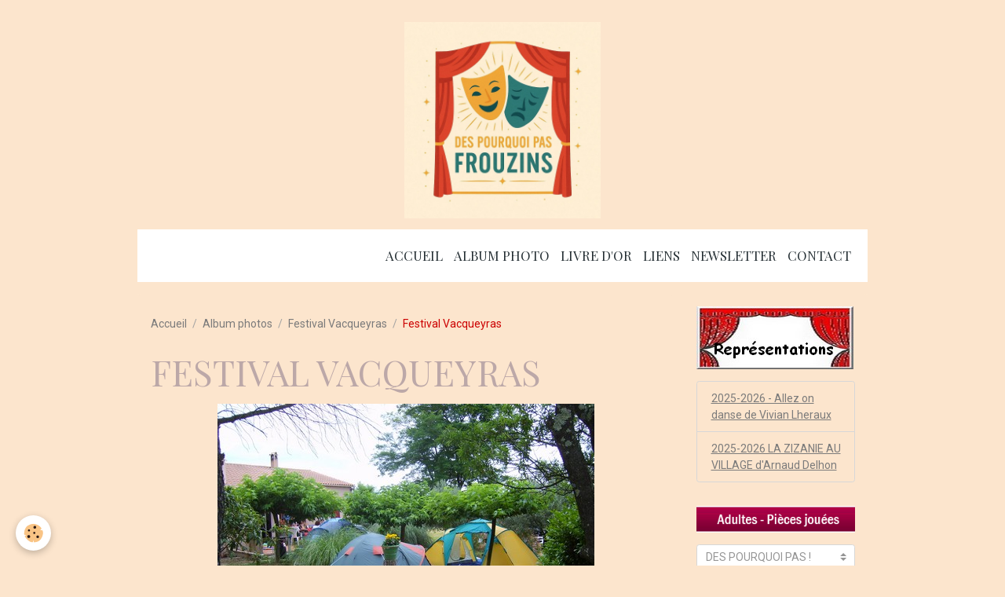

--- FILE ---
content_type: text/html; charset=UTF-8
request_url: https://www.des-pourquoi-pas.net/album/festival-vacqueyras/festival-vacqueyras-1.html
body_size: 53437
content:

<!DOCTYPE html>
<html lang="fr">
    <head>
        <title>Festival Vacqueyras</title>
        <meta name="theme-color" content="rgb(255, 255, 255)">
        <meta name="msapplication-navbutton-color" content="rgb(255, 255, 255)">
        <!-- METATAGS -->
        <!-- rebirth / basic -->
<!--[if IE]>
<meta http-equiv="X-UA-Compatible" content="IE=edge">
<![endif]-->
<meta charset="utf-8">
<meta name="viewport" content="width=device-width, initial-scale=1, shrink-to-fit=no">
    <link rel="image_src" href="https://www.des-pourquoi-pas.net/medias/album/images/55654772vacqueyras-01-jpg.jpg" />
    <meta property="og:image" content="https://www.des-pourquoi-pas.net/medias/album/images/55654772vacqueyras-01-jpg.jpg" />
    <link rel="canonical" href="https://www.des-pourquoi-pas.net/album/festival-vacqueyras/festival-vacqueyras-1.html">
<meta name="generator" content="e-monsite (e-monsite.com)">


<link href="https://fonts.googleapis.com/css?family=Amita:300,400,700%7CBad%20Script:300,400,700&amp;display=swap" rel="stylesheet">

                
    <link rel="preconnect" href="https://fonts.googleapis.com">
    <link rel="preconnect" href="https://fonts.gstatic.com" crossorigin="anonymous">
    <link href="https://fonts.googleapis.com/css?family=Roboto:300,300italic,400,400italic,700,700italic%7CLato:300,300italic,400,400italic,700,700italic%7CPlayfair+Display:300,300italic,400,400italic,700,700italic%7CAmita:300,300italic,400,400italic,700,700italic&display=swap" rel="stylesheet">

<link href="//www.des-pourquoi-pas.net/themes/combined.css?v=6_1642769533_624" rel="stylesheet">


<link rel="preload" href="//www.des-pourquoi-pas.net/medias/static/themes/bootstrap_v4/js/jquery-3.6.3.min.js?v=26012023" as="script">
<script src="//www.des-pourquoi-pas.net/medias/static/themes/bootstrap_v4/js/jquery-3.6.3.min.js?v=26012023"></script>
<link rel="preload" href="//www.des-pourquoi-pas.net/medias/static/themes/bootstrap_v4/js/popper.min.js?v=31012023" as="script">
<script src="//www.des-pourquoi-pas.net/medias/static/themes/bootstrap_v4/js/popper.min.js?v=31012023"></script>
<link rel="preload" href="//www.des-pourquoi-pas.net/medias/static/themes/bootstrap_v4/js/bootstrap.min.js?v=31012023" as="script">
<script src="//www.des-pourquoi-pas.net/medias/static/themes/bootstrap_v4/js/bootstrap.min.js?v=31012023"></script>
<script src="//www.des-pourquoi-pas.net/themes/combined.js?v=6_1642769533_624&lang=fr"></script>
<script type="application/ld+json">
    {
        "@context" : "https://schema.org/",
        "@type" : "WebSite",
        "name" : "DES POURQUOI PAS !",
        "url" : "https://www.des-pourquoi-pas.net/"
    }
</script>

<p>
<style type="text/css"><!--
 body { background-attachment: fixed; background-repeat: no-repeat; background-position: top center;background-image:url(http://sd-1.archive-host.com/membres/images/123310927139160427/rideauok.jpg);}
--></style>
<script language="JavaScript1.2">
<!--
function ejs_nodroit() { alert('Interdit de copier les éléments du site - Tous droits réservés.'); return(false); } document.oncontextmenu = ejs_nodroit;
// -->
</script>



        <!-- //METATAGS -->
            <script src="//www.des-pourquoi-pas.net/medias/static/js/rgpd-cookies/jquery.rgpd-cookies.js?v=2072"></script>
    <script>
                                    $(document).ready(function() {
            $.RGPDCookies({
                theme: 'bootstrap_v4',
                site: 'www.des-pourquoi-pas.net',
                privacy_policy_link: '/about/privacypolicy/',
                cookies: [{"id":null,"favicon_url":"https:\/\/ssl.gstatic.com\/analytics\/20210414-01\/app\/static\/analytics_standard_icon.png","enabled":true,"model":"google_analytics","title":"Google Analytics","short_description":"Permet d'analyser les statistiques de consultation de notre site","long_description":"Indispensable pour piloter notre site internet, il permet de mesurer des indicateurs comme l\u2019affluence, les produits les plus consult\u00e9s, ou encore la r\u00e9partition g\u00e9ographique des visiteurs.","privacy_policy_url":"https:\/\/support.google.com\/analytics\/answer\/6004245?hl=fr","slug":"google-analytics"},{"id":null,"favicon_url":"","enabled":true,"model":"addthis","title":"AddThis","short_description":"Partage social","long_description":"Nous utilisons cet outil afin de vous proposer des liens de partage vers des plateformes tiers comme Twitter, Facebook, etc.","privacy_policy_url":"https:\/\/www.oracle.com\/legal\/privacy\/addthis-privacy-policy.html","slug":"addthis"}],
                modal_title: 'Gestion\u0020des\u0020cookies',
                modal_description: 'd\u00E9pose\u0020des\u0020cookies\u0020pour\u0020am\u00E9liorer\u0020votre\u0020exp\u00E9rience\u0020de\u0020navigation,\nmesurer\u0020l\u0027audience\u0020du\u0020site\u0020internet,\u0020afficher\u0020des\u0020publicit\u00E9s\u0020personnalis\u00E9es,\nr\u00E9aliser\u0020des\u0020campagnes\u0020cibl\u00E9es\u0020et\u0020personnaliser\u0020l\u0027interface\u0020du\u0020site.',
                privacy_policy_label: 'Consulter\u0020la\u0020politique\u0020de\u0020confidentialit\u00E9',
                check_all_label: 'Tout\u0020cocher',
                refuse_button: 'Refuser',
                settings_button: 'Param\u00E9trer',
                accept_button: 'Accepter',
                callback: function() {
                    // website google analytics case (with gtag), consent "on the fly"
                    if ('gtag' in window && typeof window.gtag === 'function') {
                        if (window.jsCookie.get('rgpd-cookie-google-analytics') === undefined
                            || window.jsCookie.get('rgpd-cookie-google-analytics') === '0') {
                            gtag('consent', 'update', {
                                'ad_storage': 'denied',
                                'analytics_storage': 'denied'
                            });
                        } else {
                            gtag('consent', 'update', {
                                'ad_storage': 'granted',
                                'analytics_storage': 'granted'
                            });
                        }
                    }
                }
            });
        });
    </script>
        <script async src="https://www.googletagmanager.com/gtag/js?id=G-4VN4372P6E"></script>
<script>
    window.dataLayer = window.dataLayer || [];
    function gtag(){dataLayer.push(arguments);}
    
    gtag('consent', 'default', {
        'ad_storage': 'denied',
        'analytics_storage': 'denied'
    });
    
    gtag('js', new Date());
    gtag('config', 'G-4VN4372P6E');
</script>

        
    <!-- Global site tag (gtag.js) -->
        <script async src="https://www.googletagmanager.com/gtag/js?id=UA-31378244-1"></script>
        <script>
        window.dataLayer = window.dataLayer || [];
        function gtag(){dataLayer.push(arguments);}

gtag('consent', 'default', {
            'ad_storage': 'denied',
            'analytics_storage': 'denied'
        });
        gtag('set', 'allow_ad_personalization_signals', false);
                gtag('js', new Date());
        gtag('config', 'UA-31378244-1');
    </script>
                <script src="//www.des-pourquoi-pas.net/medias/static/themes/ems_framework/js/masonry.pkgd.min.js"></script>
        <script src="//www.des-pourquoi-pas.net/medias/static/themes/ems_framework/js/imagesloaded.pkgd.min.js"></script>
                            </head>
    <body id="album_run_festival-vacqueyras_festival-vacqueyras-1" data-template="default">
        

                <!-- BRAND TOP -->
                                                                                                                <div id="brand-top-wrapper" class="container contains-brand d-flex justify-content-center">
                                    <a class="top-brand d-block text-center mr-0" href="https://www.des-pourquoi-pas.net/">
                                                    <img src="https://www.des-pourquoi-pas.net/medias/site/logos/whatsapp-image-2025-06-28-at-14.23.02-1-.jpeg" alt="des-pourquoi-pas" class="img-fluid brand-logo d-inline-block">
                                                                            <span class="brand-titles d-lg-flex flex-column mb-0">
                                <span class="brand-title d-none">DES POURQUOI PAS !</span>
                                                            <span class="brand-subtitle d-none">Association de théâtre amateur</span>
                                                    </span>
                                            </a>
                            </div>
        
        <!-- NAVBAR -->
                                                                                    <nav class="navbar navbar-expand-lg container" id="navbar" data-animation="sliding">
                                            <button id="buttonBurgerMenu" title="BurgerMenu" class="navbar-toggler collapsed" type="button" data-toggle="collapse" data-target="#menu">
                    <span></span>
                    <span></span>
                    <span></span>
                    <span></span>
                </button>
                <div class="collapse navbar-collapse flex-lg-grow-0 ml-lg-auto" id="menu">
                                                                                                                <ul class="navbar-nav navbar-menu nav-all nav-all-right">
                                                                                                                                                                                            <li class="nav-item" data-index="1">
                            <a class="nav-link" href="https://www.des-pourquoi-pas.net/pages/">
                                                                Accueil
                            </a>
                                                                                </li>
                                                                                                                                                                                            <li class="nav-item" data-index="2">
                            <a class="nav-link" href="https://www.des-pourquoi-pas.net/album">
                                                                Album photo
                            </a>
                                                                                </li>
                                                                                                                                                                                            <li class="nav-item" data-index="3">
                            <a class="nav-link" href="https://www.des-pourquoi-pas.net/livredor/">
                                                                Livre d'or
                            </a>
                                                                                </li>
                                                                                                                                                                                            <li class="nav-item" data-index="4">
                            <a class="nav-link" href="https://www.des-pourquoi-pas.net/liens">
                                                                Liens
                            </a>
                                                                                </li>
                                                                                                                                                                                            <li class="nav-item" data-index="5">
                            <a class="nav-link" href="https://www.des-pourquoi-pas.net/newsletter">
                                                                Newsletter
                            </a>
                                                                                </li>
                                                                                                                                                                                            <li class="nav-item" data-index="6">
                            <a class="nav-link" href="https://www.des-pourquoi-pas.net/contact">
                                                                Contact
                            </a>
                                                                                </li>
                                    </ul>
            
                                    
                    
                                        
                    
                                    </div>
                    </nav>

        <!-- HEADER -->
                                                                            <header id="header" class="container">
                                </header>
                <!-- //HEADER -->

        <!-- WRAPPER -->
                                                                                                                                <div id="wrapper" class="container margin-top radius">

                        <div class="row align-items-lg-start">
                            <main id="main" class="col-lg-9">

                                                                            <ol class="breadcrumb">
                                    <li class="breadcrumb-item"><a href="https://www.des-pourquoi-pas.net/">Accueil</a></li>
                                                <li class="breadcrumb-item"><a href="https://www.des-pourquoi-pas.net/album/">Album photos</a></li>
                                                <li class="breadcrumb-item"><a href="https://www.des-pourquoi-pas.net/album/festival-vacqueyras/">Festival Vacqueyras</a></li>
                                                <li class="breadcrumb-item active">Festival Vacqueyras</li>
                        </ol>

    <script type="application/ld+json">
        {
            "@context": "https://schema.org",
            "@type": "BreadcrumbList",
            "itemListElement": [
                                {
                    "@type": "ListItem",
                    "position": 1,
                    "name": "Accueil",
                    "item": "https://www.des-pourquoi-pas.net/"
                  },                                {
                    "@type": "ListItem",
                    "position": 2,
                    "name": "Album photos",
                    "item": "https://www.des-pourquoi-pas.net/album/"
                  },                                {
                    "@type": "ListItem",
                    "position": 3,
                    "name": "Festival Vacqueyras",
                    "item": "https://www.des-pourquoi-pas.net/album/festival-vacqueyras/"
                  },                                {
                    "@type": "ListItem",
                    "position": 4,
                    "name": "Festival Vacqueyras",
                    "item": "https://www.des-pourquoi-pas.net/album/festival-vacqueyras/festival-vacqueyras-1.html"
                  }                          ]
        }
    </script>
                                            
                                        
                                        
                                                                                                        <div class="view view-album" id="view-item" data-category="festival-vacqueyras" data-id-album="4e805057ff626fde4dbc3c8d">
    <div class="container">
        <div class="row">
            <div class="col">
                <h1 class="view-title">Festival Vacqueyras</h1>
                
    
<div id="site-module-4e80505890aa6fde4dbc60da" class="site-module" data-itemid="4e80505890aa6fde4dbc60da" data-siteid="4e80505501546fde4dbc0f66" data-category="item"></div>


                <p class="text-center">
                    <img src="https://www.des-pourquoi-pas.net/medias/album/images/55654772vacqueyras-01-jpg.jpg" alt="Festival Vacqueyras" class="img-fluid">
                </p>

                
                <ul class="pager">
                                            <li class="prev-page">
                            <a href="https://www.des-pourquoi-pas.net/album/festival-vacqueyras/festival-vacqueyras.html" class="page-link">
                                <i class="material-icons md-chevron_left"></i>
                                <img src="https://www.des-pourquoi-pas.net/medias/album/images/37372475prets-pour-le-depart-jpg.jpg?fx=c_50_50" width="50" alt="">
                            </a>
                        </li>
                                        <li>
                        <a href="https://www.des-pourquoi-pas.net/album/festival-vacqueyras/" class="page-link">Retour</a>
                    </li>
                                            <li class="next-page">
                            <a href="https://www.des-pourquoi-pas.net/album/festival-vacqueyras/festival-vacqueyras-2.html" class="page-link">
                                <img src="https://www.des-pourquoi-pas.net/medias/album/images/49884282vacqueyras-02-jpg.jpg?fx=c_50_50" width="50" alt="">
                                <i class="material-icons md-chevron_right"></i>
                            </a>
                        </li>
                                    </ul>
            </div>
        </div>
    </div>

    
</div>


                </main>

                                <aside id="sidebar" class="col-lg-3">
                    <div id="sidebar-inner">
                                                                                                                                                                                                        <div id="widget-1"
                                     class="widget"
                                     data-id="widget_page_category"
                                     data-widget-num="1">
                                            <div class="widget-title">
            <span>
                    <img src="http://www.e-monsite.com/des-pourquoi-pas/43854551r-representations-jpg.jpg" alt="Représentations" class="img-fluid">
                </span>
                </div>
                                                                                                                            <div class="widget-content">
                                                            <div class="list-group" data-addon="pages" id="group-id-658">
              
                                <a href="https://www.des-pourquoi-pas.net/pages/pieces-jouees-presse-phot/2023-2024-vous-avez-de-la-chance.html" class="list-group-item list-group-item-action" data-category="pieces-jouees-presse-phot">
                2025-2026 - Allez on danse de Vivian Lheraux
                
                            </a>
                        <a href="https://www.des-pourquoi-pas.net/pages/representations/2025-2026-la-zizanie-au-village.html" class="list-group-item list-group-item-action" data-category="representations">
                2025-2026 LA ZIZANIE AU VILLAGE d'Arnaud Delhon
                
                            </a>
                        </div>
    

                                            </div>
                                                                                                            </div>
                                                                                                                                                                                                                                                                                                                                <div id="widget-2"
                                     class="widget"
                                     data-id="widget_page_category"
                                     data-widget-num="2">
                                            <a href="https://www.des-pourquoi-pas.net/pages/pieces-jouees-presse-phot/" class="widget-title">
            <span>
                    <img src="https://www.des-pourquoi-pas.net/medias/images/adultes-pieces-jouees-1.jpg" alt="Pièces jouées-Presse-Phot" class="img-fluid">
                </span>
                </a>
                                                                                                                            <div class="widget-content">
                                                        <select name="pagelist" onchange="window.location=this.value;" class="custom-select">
        <option value="">DES POURQUOI PAS !</option>
                                   <option class="page" value="https://www.des-pourquoi-pas.net/pages/pieces-jouees-presse-phot/2023-2024-vous-avez-de-la-chance.html">2025-2026 - Allez on danse de Vivian Lheraux</option>
                           <option class="page" value="https://www.des-pourquoi-pas.net/pages/pieces-jouees-presse-phot/2022-2023-pas-toutes-a-la-fois.html">2022-2023 Pas toutes à la fois</option>
                           <option class="page" value="https://www.des-pourquoi-pas.net/pages/pieces-jouees-presse-phot/2019-2020-des-mysteres-au-ministere.html">2019-2020 Des mystères au mini</option>
                           <option class="page" value="https://www.des-pourquoi-pas.net/pages/pieces-jouees-presse-phot/2018-2019-a-quelle-heure-on-ment.html">2018-2019 A quelle heure on me</option>
                           <option class="page" value="https://www.des-pourquoi-pas.net/pages/pieces-jouees-presse-phot/2017-2018-la-comtesse-vient-diner-ce-soir.html">2017-2018 La comtesse vient di</option>
                           <option class="page" value="https://www.des-pourquoi-pas.net/pages/pieces-jouees-presse-phot/2016-2017-promotion-randonnee.html">2016-2017 Promotion randonnée</option>
                           <option class="page" value="https://www.des-pourquoi-pas.net/pages/pieces-jouees-presse-phot/2014-2015-l-heritage-presque-parfait.html">2015-2016 L'héritage presque p</option>
                           <option class="page" value="https://www.des-pourquoi-pas.net/pages/pieces-jouees-presse-phot/2013-2014-ne-nous-laissons-pas-abattre.html">2014-2015 Ne nous laissons pas</option>
                           <option class="page" value="https://www.des-pourquoi-pas.net/pages/pieces-jouees-presse-phot/j-ai-faim-je-mange.html">2012-2013 Grand mère est amour</option>
                           <option class="page" value="https://www.des-pourquoi-pas.net/pages/pieces-jouees-presse-phot/2010-2011-j-ai-faim-je-mange.html">2011/2012 J'ai faim, je mange</option>
                           <option class="page" value="https://www.des-pourquoi-pas.net/pages/pieces-jouees-presse-phot/2012-2013-le-secretaire-de-monsieur.html">2013-2014 Le secrétaire de Mon</option>
                           <option class="page" value="https://www.des-pourquoi-pas.net/pages/pieces-jouees-presse-phot/2008-2010-tout-bascule.html">2008/2010 Tout bascule</option>
                           <option class="page" value="https://www.des-pourquoi-pas.net/pages/pieces-jouees-presse-phot/quatre-etoiles-eric-beauvillain.html">2008/2009 Quatre étoiles</option>
                           <option class="page" value="https://www.des-pourquoi-pas.net/pages/pieces-jouees-presse-phot/2006-2007-la-soupiere-r-lamoureux.html">2006/2008 La soupière</option>
                           <option class="page" value="https://www.des-pourquoi-pas.net/pages/pieces-jouees-presse-phot/2005-2006-droles-de-couples-v-durand.html">2005/2006 Drôles de cou</option>
                           <option class="page" value="https://www.des-pourquoi-pas.net/pages/pieces-jouees-presse-phot/2004-2005-panique-au-plazza-r-cooney.html">2004/2005 Panique au Pl</option>
                           <option class="page" value="https://www.des-pourquoi-pas.net/pages/pieces-jouees-presse-phot/2003-2004-darling-cherie-m-camoletti.html">2003/2004 Darling chéri</option>
                           <option class="page" value="https://www.des-pourquoi-pas.net/pages/pieces-jouees-presse-phot/2002-2003-la-bonne-adresse-m-camoletti.html">2002/2003 La bonne adre</option>
                           <option class="page" value="https://www.des-pourquoi-pas.net/pages/pieces-jouees-presse-phot/2001-2002-monsieur-claude-v-durand.html">2001/2002 Monsieur Claude (V D</option>
                           <option class="page" value="https://www.des-pourquoi-pas.net/pages/pieces-jouees-presse-phot/2000-2001-un-bouquet-de-fleurs-f-millaud.html">2000/2001 Un bouquet de fleurs</option>
                           <option class="page" value="https://www.des-pourquoi-pas.net/pages/pieces-jouees-presse-phot/1999-2000-la-maison-du-printemps-f-millaud.html">1999/2000 La maison du printem</option>
                           <option class="page" value="https://www.des-pourquoi-pas.net/pages/pieces-jouees-presse-phot/1998-1999-de-vers-en-verre-y-taburet.html">1998/1999 De vers en ve</option>
                           <option class="page" value="https://www.des-pourquoi-pas.net/pages/pieces-jouees-presse-phot/1997-1998-le-pere-noel-est-une-ordure-j-balasko.html">1997/1998 Le Père Noël</option>
                           <option class="page" value="https://www.des-pourquoi-pas.net/pages/pieces-jouees-presse-phot/1997-1998-boeing-boeing-m-camoletti.html">1997/1998 Boeing Boeing</option>
                           <option class="page" value="https://www.des-pourquoi-pas.net/pages/pieces-jouees-presse-phot/1996-1997-tailleur-pour-dames-g-feydeau.html">1996/1997 Tailleur pour</option>
                           <option class="page" value="https://www.des-pourquoi-pas.net/pages/pieces-jouees-presse-phot/1995-1996-l-ane-et-les-trois-commeres-t-longin.html">1995/1996 L'âne et les</option>
                           <option class="page" value="https://www.des-pourquoi-pas.net/pages/pieces-jouees-presse-phot/1995-1996-sexe-et-jalousie-m-camoletti.html">1995/1996 Sexe et jalou</option>
                           <option class="page" value="https://www.des-pourquoi-pas.net/pages/pieces-jouees-presse-phot/1994-1995-on-dinera-au-lit-m-camoletti.html">1994/1995 On dînera au</option>
                           <option class="page" value="https://www.des-pourquoi-pas.net/pages/pieces-jouees-presse-phot/1993-1994-duo-sur-canape-m-camoletti.html">1993/1994 Duo sur canap</option>
                           <option class="page" value="https://www.des-pourquoi-pas.net/pages/pieces-jouees-presse-phot/1992-1993-chauve-qui-peut-l-frederic.html">1992/1993 Chauve qui pe</option>
                           <option class="page" value="https://www.des-pourquoi-pas.net/pages/pieces-jouees-presse-phot/1991-1992-a-qui-la-vache-p-thomas.html">1991/1992 A qui la vach</option>
                           <option class="page" value="https://www.des-pourquoi-pas.net/pages/pieces-jouees-presse-phot/1989-1990-enlevez-ma-femme-j-des-marchenelles.html">1989/1990 Enlevez ma fe</option>
                           <option class="page" value="https://www.des-pourquoi-pas.net/pages/pieces-jouees-presse-phot/la-symphonie-de-faux-culs.html">La symphonie de faux culs</option>
                            
            </select>
    

                                            </div>
                                                                                                            </div>
                                                                                                                                                                                                                                                                                                                                <div id="widget-3"
                                     class="widget"
                                     data-id="widget_page_category"
                                     data-widget-num="3">
                                            <a href="https://www.des-pourquoi-pas.net/pages" class="widget-title">
            <span>
                    <img src="http://www.e-monsite.com/des-pourquoi-pas/63402609r-accueil-jpg.jpg" alt="Accueil" class="img-fluid">
                </span>
                </a>
                                                                                                                            <div class="widget-content">
                                                            <div class="list-group" data-addon="pages" id="group-id-269">
              
                                <a href="https://www.des-pourquoi-pas.net/pages/2022-2023.html" class="list-group-item list-group-item-action">
                "Pas toutes à la fois !" De Pa
                
                            </a>
                        <a href="https://www.des-pourquoi-pas.net/pages/2019-2020-des-mysteres-au-ministere.html" class="list-group-item list-group-item-action">
                2019-2020 Des mystères au mini
                
                            </a>
                        <a href="https://www.des-pourquoi-pas.net/pages/semaine-theatrale-2012.html" class="list-group-item list-group-item-action">
                Prog. ST 2012 Dis moi que
                
                            </a>
                        <a href="https://www.des-pourquoi-pas.net/pages/saison-2012-2013.html" class="list-group-item list-group-item-action">
                Saison 2012-2013
                
                            </a>
                        <a href="https://www.des-pourquoi-pas.net/pages/saison-2011-2012-grand-mere-est-amoureuse.html" class="list-group-item list-group-item-action">
                2011-2012 Grand mère est amour
                
                            </a>
                        </div>
    

                                            </div>
                                                                                                            </div>
                                                                                                                                                                                                                                                                                                                                <div id="widget-4"
                                     class="widget"
                                     data-id="widget_newsletter"
                                     data-widget-num="4">
                                            <div class="widget-title">
            <span>
                    <img src="http://www.e-monsite.com/des-pourquoi-pas/66928200r-newsletter-jpg.jpg" alt="Newsletter" class="img-fluid">
                </span>
                </div>
                                                                                                                            <div class="widget-content">
                                                <form action="https://www.des-pourquoi-pas.net/newsletters/subscribe" method="post">
    <div class="input-group">
        <div class="input-group-prepend">
			<span class="input-group-text"><i class="material-icons md-mail_outline"></i></span>
		</div>
        <input class="form-control" id="email" type="email" name="email" value="" placeholder="E-mail">
        <div class="input-group-append">
            <button type="submit" class="btn btn-primary">OK</button>
        </div>
    </div>
</form>
                                            </div>
                                                                                                            </div>
                                                                                                                                                                                                                                                                                                                                <div id="widget-5"
                                     class="widget"
                                     data-id="widget_fbprofile"
                                     data-widget-num="5">
                                            <div class="widget-title">
            <span>
                    <img src="https://www.des-pourquoi-pas.net/medias/images/rectangle.png" alt="Nous rejoindre sur Facebook" class="img-fluid">
                </span>
                </div>
                                                                                                                            <div class="widget-content">
                                                <p class="text-center">
        <a href="https://www.facebook.com/#!/des.p.pas">
        <img src="https://www.des-pourquoi-pas.net/medias/static/socialnetwork/facebook/badge.png" alt="Facebook">
    </a>
    </p>
                                            </div>
                                                                                                            </div>
                                                                                                                                                                                                                                                                                                                                <div id="widget-6"
                                     class="widget"
                                     data-id="widget_page_category"
                                     data-widget-num="6">
                                            <div class="widget-title">
            <span>
                    <img src="http://www.e-monsite.com/des-pourquoi-pas/89922115r-au-fil-des-saisons-jpg.jpg" alt="Au fil des saisons" class="img-fluid">
                </span>
                </div>
                                                                                                                            <div class="widget-content">
                                                            <div class="list-group" data-addon="pages" id="group-id-321">
              
                                <a href="https://www.des-pourquoi-pas.net/pages/au-fil-des-saisons/2019-2020.html" class="list-group-item list-group-item-action" data-category="au-fil-des-saisons">
                2019-2020  Des mystères au min
                
                            </a>
                        <a href="https://www.des-pourquoi-pas.net/pages/au-fil-des-saisons/saison.html" class="list-group-item list-group-item-action" data-category="au-fil-des-saisons">
                Saison 2012-2013
                
                            </a>
                        <a href="https://www.des-pourquoi-pas.net/pages/au-fil-des-saisons/saison-2011-2012.html" class="list-group-item list-group-item-action" data-category="au-fil-des-saisons">
                Saison 2011-2012
                
                            </a>
                        <a href="https://www.des-pourquoi-pas.net/pages/au-fil-des-saisons/saison-2010-2011-1.html" class="list-group-item list-group-item-action" data-category="au-fil-des-saisons">
                Saison 2010-2011
                
                            </a>
                        <a href="https://www.des-pourquoi-pas.net/pages/au-fil-des-saisons/saison-2009-2010-1.html" class="list-group-item list-group-item-action" data-category="au-fil-des-saisons">
                Saison 2009-2010
                
                            </a>
                        <a href="https://www.des-pourquoi-pas.net/pages/au-fil-des-saisons/saison-2008-2009-1.html" class="list-group-item list-group-item-action" data-category="au-fil-des-saisons">
                Saison 2008-2009
                
                            </a>
                        <a href="https://www.des-pourquoi-pas.net/pages/au-fil-des-saisons/saison-2007-2008.html" class="list-group-item list-group-item-action" data-category="au-fil-des-saisons">
                Saison 2007-2008
                
                            </a>
                        </div>
    

                                            </div>
                                                                                                            </div>
                                                                                                                                                                                                                                                                                                                                <div id="widget-7"
                                     class="widget"
                                     data-id="widget_page_category"
                                     data-widget-num="7">
                                            <div class="widget-title">
            <span>
                    <img src="http://www.e-monsite.com/des-pourquoi-pas/41201802r-coulisses-jpg.jpg" alt="Coulisses de l'association" class="img-fluid">
                </span>
                </div>
                                                                                                                            <div class="widget-content">
                                                            <div class="list-group" data-addon="pages" id="group-id-723">
              
                                <a href="https://www.des-pourquoi-pas.net/pages/coulisses-de-l-association/les-bricoleux.html" class="list-group-item list-group-item-action" data-category="coulisses-de-l-association">
                Les bricoleux
                
                            </a>
                        <a href="https://www.des-pourquoi-pas.net/pages/coulisses-de-l-association/confection-d-un-decor.html" class="list-group-item list-group-item-action" data-category="coulisses-de-l-association">
                Confection d'un décor
                
                            </a>
                        <a href="https://www.des-pourquoi-pas.net/pages/coulisses-de-l-association/les-bonnes-crepes.html" class="list-group-item list-group-item-action" data-category="coulisses-de-l-association">
                Les bonnes crèpes !
                
                            </a>
                        </div>
    

                                            </div>
                                                                                                            </div>
                                                                                                                                                                                                                                                                                                                                <div id="widget-8"
                                     class="widget"
                                     data-id="widget_page_category"
                                     data-widget-num="8">
                                            <div class="widget-title">
            <span>
                    <img src="http://www.e-monsite.com/des-pourquoi-pas/24743078r-les-jeunes-adultes-jpg.jpg" alt="Les jeunes adultes" class="img-fluid">
                </span>
                </div>
                                                                                                                            <div class="widget-content">
                                                            <div class="list-group" data-addon="pages" id="group-id-42">
              
                                <a href="https://www.des-pourquoi-pas.net/pages/les-jeunes-adultes/2008-2009-les-etoiles-sont-eternelles.html" class="list-group-item list-group-item-action" data-category="les-jeunes-adultes">
                2008/2009 Les étoiles sont éte
                
                            </a>
                        <a href="https://www.des-pourquoi-pas.net/pages/les-jeunes-adultes/2007-2008-mont-de-dieux-thomas-durand.html" class="list-group-item list-group-item-action" data-category="les-jeunes-adultes">
                2007/2008 Mont de Dieux
                
                            </a>
                        <a href="https://www.des-pourquoi-pas.net/pages/les-jeunes-adultes/2006-2007-oups-mes-deux-seins.html" class="list-group-item list-group-item-action" data-category="les-jeunes-adultes">
                2006/2007 Oups...mes de
                
                            </a>
                        <a href="https://www.des-pourquoi-pas.net/pages/les-jeunes-adultes/2004-2005-la-course-a-l-heritage-m-camoletti.html" class="list-group-item list-group-item-action" data-category="les-jeunes-adultes">
                2004/2005 La course à l
                
                            </a>
                        <a href="https://www.des-pourquoi-pas.net/pages/les-jeunes-adultes/2002-2003-huit-femmes-t-robert.html" class="list-group-item list-group-item-action" data-category="les-jeunes-adultes">
                2002/2003 Huit femmes
                
                            </a>
                        </div>
    

                                            </div>
                                                                                                            </div>
                                                                                                                                                                                                                                                                                                                                <div id="widget-9"
                                     class="widget"
                                     data-id="widget_slider"
                                     data-widget-num="9">
                                                                                                                                                            <div class="widget-content">
                                                                        
    <div id="slider-695ee2d2601d72778c8942fe" class="carousel slide" data-height="auto" data-ride="carousel" data-interval="6000">
                <div class="carousel-inner">
                            <div class="carousel-item active">
                                                                        <img src="https://www.des-pourquoi-pas.net/medias/static/CameraSlider/images/default/africa.jpg?v=" alt="Carrousel de démonstration" class="carousel-img img-fluid">
                                                                                            <div class="carousel-caption">
                                                            <p>Carrousel de démonstration</p>
                                                                                        <small>Pour ajouter vos propres images dans le carrousel, rendez vous dans Configuration > Menus sur votre manager.</small>
                                                    </div>
                                    </div>
                            <div class="carousel-item">
                                                                        <img src="https://www.des-pourquoi-pas.net/medias/static/CameraSlider/images/default/cycling.jpg?v=" alt="Carrousel de démonstration" class="carousel-img img-fluid">
                                                                                            <div class="carousel-caption">
                                                            <p>Carrousel de démonstration</p>
                                                                                        <small>Pour ajouter vos propres images dans le carrousel, rendez vous dans Configuration > Menus sur votre manager.</small>
                                                    </div>
                                    </div>
                            <div class="carousel-item">
                                                                        <img src="https://www.des-pourquoi-pas.net/medias/static/CameraSlider/images/default/diving.jpg?v=" alt="Carrousel de démonstration" class="carousel-img img-fluid">
                                                                                            <div class="carousel-caption">
                                                            <p>Carrousel de démonstration</p>
                                                                                        <small>Pour ajouter vos propres images dans le carrousel, rendez vous dans Configuration > Menus sur votre manager.</small>
                                                    </div>
                                    </div>
                    </div>
                    <a class="carousel-control-prev" href="#slider-695ee2d2601d72778c8942fe" data-slide="prev">
                <i class="material-icons md-chevron_left"></i>
            </a>
            <a class="carousel-control-next" href="#slider-695ee2d2601d72778c8942fe" data-slide="next">
                <i class="material-icons md-chevron_right"></i>
            </a>
            </div>

                            <div class="carousel slide carousel-thumbs" id="slider-695ee2d2601d72778c8942fe-thumbs" data-interval="false">
            <div class="carousel-inner">
                                                        <div class="carousel-item active" data-slide-number="0">
                        <div class="row">
                                                            <div class="thumb col-2 selected" data-slide-to="0">
                                    <img src="https://www.des-pourquoi-pas.net/medias/static/CameraSlider/images/default/africa.jpg?fx=c_200_200&v=" alt="Carrousel de démonstration" class="img-fluid">
                                </div>
                                                                                            <div class="thumb col-2" data-slide-to="1">
                                    <img src="https://www.des-pourquoi-pas.net/medias/static/CameraSlider/images/default/cycling.jpg?fx=c_200_200&v=" alt="Carrousel de démonstration" class="img-fluid">
                                </div>
                                                                                            <div class="thumb col-2" data-slide-to="2">
                                    <img src="https://www.des-pourquoi-pas.net/medias/static/CameraSlider/images/default/diving.jpg?fx=c_200_200&v=" alt="Carrousel de démonstration" class="img-fluid">
                                </div>
                                                                                    </div>
                    </div>
                            </div>
                    </div>
    
    <style>
        #slider-695ee2d2601d72778c8942fe{
            --carousel-bg: rgba(246, 28, 2, 0.97);
            --carousel-caption-bg: rgba(246, 28, 2, 0.97);
                    --carousel-height: auto;
                }
            </style>


                                            </div>
                                                                                                            </div>
                                                                                                                                                                                                                                                                                                                                <div id="widget-10"
                                     class="widget"
                                     data-id="widget_page_category"
                                     data-widget-num="10">
                                            <div class="widget-title">
            <span>
                    <img src="http://www.e-monsite.com/des-pourquoi-pas/5740397r-frouzins-jpg.jpg" alt="Frouzins" class="img-fluid">
                </span>
                </div>
                                                                                                                            <div class="widget-content">
                                                            <div class="list-group" data-addon="pages" id="group-id-590">
              
                                <a href="https://www.des-pourquoi-pas.net/pages/frouzins/frouzins.html" class="list-group-item list-group-item-action" data-category="frouzins">
                FROUZINS
                
                            </a>
                        </div>
    

                                            </div>
                                                                                                            </div>
                                                                                                                                                                                                                                                                                                                                <div id="widget-11"
                                     class="widget"
                                     data-id="widget_button"
                                     data-widget-num="11">
                                                                                                                                                            <div class="widget-content">
                                                



    <a href="" class="btn  btn- "></a>

                                            </div>
                                                                                                            </div>
                                                                                                                                                                                    </div>
                </aside>
            </div>
                    </div>
        <!-- //WRAPPER -->

                <footer id="footer">
                            
<div id="rows-6025132d08859503ed94df08" class="rows" data-total-pages="1" data-current-page="1">
                            
                        
                                                                                        
                                                                
                
                        
                
                
                                    
                
                                
        
                                    <div id="row-6025132d08859503ed94df08-1" class="row-container pos-1 page_1 container">
                    <div class="row-content">
                                                                                <div class="row" data-role="line">
                                    
                                                                                
                                                                                                                                                                                                            
                                                                                                                                                                
                                                                                
                                                                                
                                                                                                                        
                                                                                
                                                                                                                                                                                                                                                                        
                                                                                        <div data-role="cell" data-size="lg" id="cell-5e85fbb5bb15e70ae468373e" class="col empty-column">
                                               <div class="col-content col-no-widget">                                                        &nbsp;
                                                                                                    </div>
                                            </div>
                                                                                                                                                        </div>
                                            </div>
                                    </div>
                        </div>

                        <div class="container">
                
                
                            </div>

                            <ul id="legal-mentions" class="footer-mentions">
    
    
    
    
    
            <li><button id="cookies" type="button" aria-label="Gestion des cookies">Gestion des cookies</button></li>
    </ul>
                    </footer>
        
        
        
            

 
    
						 	 





        
            </body>
</html>
